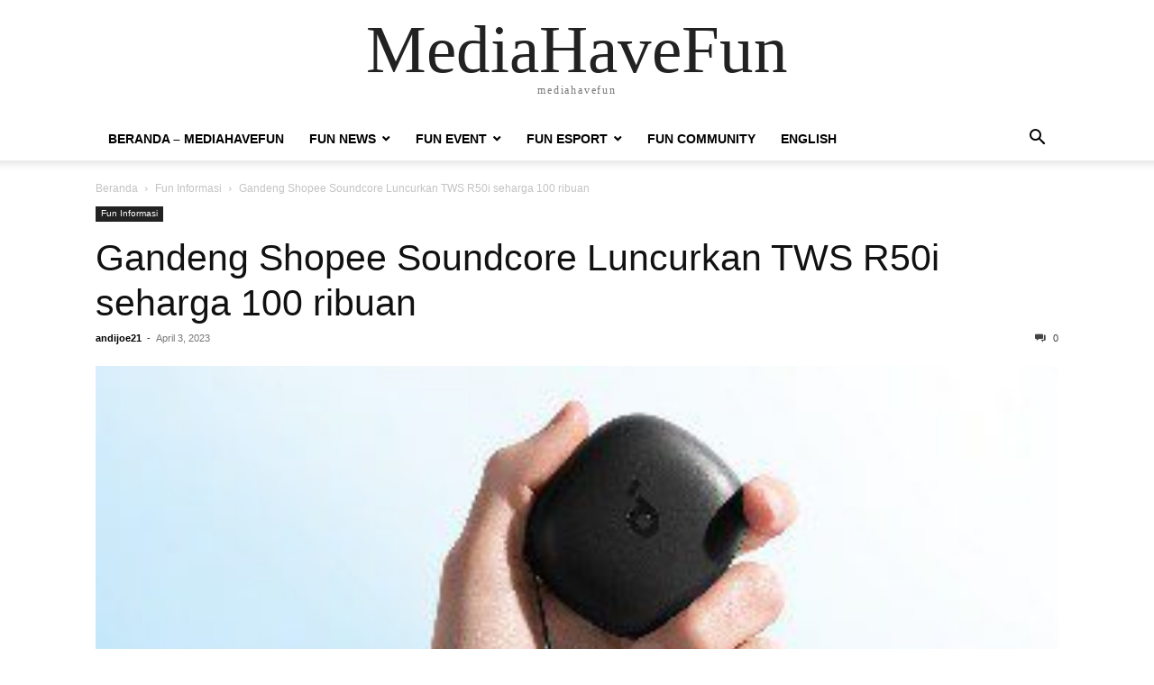

--- FILE ---
content_type: text/html; charset=UTF-8
request_url: https://mediahavefun.com/gandeng-shopee-soundcore-luncurkan-tws-r50i-seharga-100-ribuan/
body_size: 10346
content:
<!doctype html >
<html lang="id">
<head>
    <meta charset="UTF-8" />
    <meta name="viewport" content="width=device-width, initial-scale=1.0">
    <link rel="pingback" href="https://mediahavefun.com/xmlrpc.php" />
    <title>Gandeng Shopee Soundcore Luncurkan TWS R50i seharga 100 ribuan &#8211; MediaHaveFun</title>
<meta name='robots' content='max-image-preview:large' />
<link rel="alternate" type="application/rss+xml" title="MediaHaveFun &raquo; Feed" href="https://mediahavefun.com/feed/" />
<link rel="alternate" type="application/rss+xml" title="MediaHaveFun &raquo; Umpan Komentar" href="https://mediahavefun.com/comments/feed/" />
<link rel="alternate" type="application/rss+xml" title="MediaHaveFun &raquo; Gandeng Shopee Soundcore Luncurkan TWS R50i seharga 100 ribuan Umpan Komentar" href="https://mediahavefun.com/gandeng-shopee-soundcore-luncurkan-tws-r50i-seharga-100-ribuan/feed/" />
<link rel="alternate" title="oEmbed (JSON)" type="application/json+oembed" href="https://mediahavefun.com/wp-json/oembed/1.0/embed?url=https%3A%2F%2Fmediahavefun.com%2Fgandeng-shopee-soundcore-luncurkan-tws-r50i-seharga-100-ribuan%2F" />
<link rel="alternate" title="oEmbed (XML)" type="text/xml+oembed" href="https://mediahavefun.com/wp-json/oembed/1.0/embed?url=https%3A%2F%2Fmediahavefun.com%2Fgandeng-shopee-soundcore-luncurkan-tws-r50i-seharga-100-ribuan%2F&#038;format=xml" />
<style id='wp-img-auto-sizes-contain-inline-css' type='text/css'>
img:is([sizes=auto i],[sizes^="auto," i]){contain-intrinsic-size:3000px 1500px}
/*# sourceURL=wp-img-auto-sizes-contain-inline-css */
</style>
<style id='wp-emoji-styles-inline-css' type='text/css'>

	img.wp-smiley, img.emoji {
		display: inline !important;
		border: none !important;
		box-shadow: none !important;
		height: 1em !important;
		width: 1em !important;
		margin: 0 0.07em !important;
		vertical-align: -0.1em !important;
		background: none !important;
		padding: 0 !important;
	}
/*# sourceURL=wp-emoji-styles-inline-css */
</style>
<style id='wp-block-library-inline-css' type='text/css'>
:root{--wp-block-synced-color:#7a00df;--wp-block-synced-color--rgb:122,0,223;--wp-bound-block-color:var(--wp-block-synced-color);--wp-editor-canvas-background:#ddd;--wp-admin-theme-color:#007cba;--wp-admin-theme-color--rgb:0,124,186;--wp-admin-theme-color-darker-10:#006ba1;--wp-admin-theme-color-darker-10--rgb:0,107,160.5;--wp-admin-theme-color-darker-20:#005a87;--wp-admin-theme-color-darker-20--rgb:0,90,135;--wp-admin-border-width-focus:2px}@media (min-resolution:192dpi){:root{--wp-admin-border-width-focus:1.5px}}.wp-element-button{cursor:pointer}:root .has-very-light-gray-background-color{background-color:#eee}:root .has-very-dark-gray-background-color{background-color:#313131}:root .has-very-light-gray-color{color:#eee}:root .has-very-dark-gray-color{color:#313131}:root .has-vivid-green-cyan-to-vivid-cyan-blue-gradient-background{background:linear-gradient(135deg,#00d084,#0693e3)}:root .has-purple-crush-gradient-background{background:linear-gradient(135deg,#34e2e4,#4721fb 50%,#ab1dfe)}:root .has-hazy-dawn-gradient-background{background:linear-gradient(135deg,#faaca8,#dad0ec)}:root .has-subdued-olive-gradient-background{background:linear-gradient(135deg,#fafae1,#67a671)}:root .has-atomic-cream-gradient-background{background:linear-gradient(135deg,#fdd79a,#004a59)}:root .has-nightshade-gradient-background{background:linear-gradient(135deg,#330968,#31cdcf)}:root .has-midnight-gradient-background{background:linear-gradient(135deg,#020381,#2874fc)}:root{--wp--preset--font-size--normal:16px;--wp--preset--font-size--huge:42px}.has-regular-font-size{font-size:1em}.has-larger-font-size{font-size:2.625em}.has-normal-font-size{font-size:var(--wp--preset--font-size--normal)}.has-huge-font-size{font-size:var(--wp--preset--font-size--huge)}.has-text-align-center{text-align:center}.has-text-align-left{text-align:left}.has-text-align-right{text-align:right}.has-fit-text{white-space:nowrap!important}#end-resizable-editor-section{display:none}.aligncenter{clear:both}.items-justified-left{justify-content:flex-start}.items-justified-center{justify-content:center}.items-justified-right{justify-content:flex-end}.items-justified-space-between{justify-content:space-between}.screen-reader-text{border:0;clip-path:inset(50%);height:1px;margin:-1px;overflow:hidden;padding:0;position:absolute;width:1px;word-wrap:normal!important}.screen-reader-text:focus{background-color:#ddd;clip-path:none;color:#444;display:block;font-size:1em;height:auto;left:5px;line-height:normal;padding:15px 23px 14px;text-decoration:none;top:5px;width:auto;z-index:100000}html :where(.has-border-color){border-style:solid}html :where([style*=border-top-color]){border-top-style:solid}html :where([style*=border-right-color]){border-right-style:solid}html :where([style*=border-bottom-color]){border-bottom-style:solid}html :where([style*=border-left-color]){border-left-style:solid}html :where([style*=border-width]){border-style:solid}html :where([style*=border-top-width]){border-top-style:solid}html :where([style*=border-right-width]){border-right-style:solid}html :where([style*=border-bottom-width]){border-bottom-style:solid}html :where([style*=border-left-width]){border-left-style:solid}html :where(img[class*=wp-image-]){height:auto;max-width:100%}:where(figure){margin:0 0 1em}html :where(.is-position-sticky){--wp-admin--admin-bar--position-offset:var(--wp-admin--admin-bar--height,0px)}@media screen and (max-width:600px){html :where(.is-position-sticky){--wp-admin--admin-bar--position-offset:0px}}

/*# sourceURL=wp-block-library-inline-css */
</style><style id='global-styles-inline-css' type='text/css'>
:root{--wp--preset--aspect-ratio--square: 1;--wp--preset--aspect-ratio--4-3: 4/3;--wp--preset--aspect-ratio--3-4: 3/4;--wp--preset--aspect-ratio--3-2: 3/2;--wp--preset--aspect-ratio--2-3: 2/3;--wp--preset--aspect-ratio--16-9: 16/9;--wp--preset--aspect-ratio--9-16: 9/16;--wp--preset--color--black: #000000;--wp--preset--color--cyan-bluish-gray: #abb8c3;--wp--preset--color--white: #ffffff;--wp--preset--color--pale-pink: #f78da7;--wp--preset--color--vivid-red: #cf2e2e;--wp--preset--color--luminous-vivid-orange: #ff6900;--wp--preset--color--luminous-vivid-amber: #fcb900;--wp--preset--color--light-green-cyan: #7bdcb5;--wp--preset--color--vivid-green-cyan: #00d084;--wp--preset--color--pale-cyan-blue: #8ed1fc;--wp--preset--color--vivid-cyan-blue: #0693e3;--wp--preset--color--vivid-purple: #9b51e0;--wp--preset--gradient--vivid-cyan-blue-to-vivid-purple: linear-gradient(135deg,rgb(6,147,227) 0%,rgb(155,81,224) 100%);--wp--preset--gradient--light-green-cyan-to-vivid-green-cyan: linear-gradient(135deg,rgb(122,220,180) 0%,rgb(0,208,130) 100%);--wp--preset--gradient--luminous-vivid-amber-to-luminous-vivid-orange: linear-gradient(135deg,rgb(252,185,0) 0%,rgb(255,105,0) 100%);--wp--preset--gradient--luminous-vivid-orange-to-vivid-red: linear-gradient(135deg,rgb(255,105,0) 0%,rgb(207,46,46) 100%);--wp--preset--gradient--very-light-gray-to-cyan-bluish-gray: linear-gradient(135deg,rgb(238,238,238) 0%,rgb(169,184,195) 100%);--wp--preset--gradient--cool-to-warm-spectrum: linear-gradient(135deg,rgb(74,234,220) 0%,rgb(151,120,209) 20%,rgb(207,42,186) 40%,rgb(238,44,130) 60%,rgb(251,105,98) 80%,rgb(254,248,76) 100%);--wp--preset--gradient--blush-light-purple: linear-gradient(135deg,rgb(255,206,236) 0%,rgb(152,150,240) 100%);--wp--preset--gradient--blush-bordeaux: linear-gradient(135deg,rgb(254,205,165) 0%,rgb(254,45,45) 50%,rgb(107,0,62) 100%);--wp--preset--gradient--luminous-dusk: linear-gradient(135deg,rgb(255,203,112) 0%,rgb(199,81,192) 50%,rgb(65,88,208) 100%);--wp--preset--gradient--pale-ocean: linear-gradient(135deg,rgb(255,245,203) 0%,rgb(182,227,212) 50%,rgb(51,167,181) 100%);--wp--preset--gradient--electric-grass: linear-gradient(135deg,rgb(202,248,128) 0%,rgb(113,206,126) 100%);--wp--preset--gradient--midnight: linear-gradient(135deg,rgb(2,3,129) 0%,rgb(40,116,252) 100%);--wp--preset--font-size--small: 13px;--wp--preset--font-size--medium: 20px;--wp--preset--font-size--large: 36px;--wp--preset--font-size--x-large: 42px;--wp--preset--spacing--20: 0.44rem;--wp--preset--spacing--30: 0.67rem;--wp--preset--spacing--40: 1rem;--wp--preset--spacing--50: 1.5rem;--wp--preset--spacing--60: 2.25rem;--wp--preset--spacing--70: 3.38rem;--wp--preset--spacing--80: 5.06rem;--wp--preset--shadow--natural: 6px 6px 9px rgba(0, 0, 0, 0.2);--wp--preset--shadow--deep: 12px 12px 50px rgba(0, 0, 0, 0.4);--wp--preset--shadow--sharp: 6px 6px 0px rgba(0, 0, 0, 0.2);--wp--preset--shadow--outlined: 6px 6px 0px -3px rgb(255, 255, 255), 6px 6px rgb(0, 0, 0);--wp--preset--shadow--crisp: 6px 6px 0px rgb(0, 0, 0);}:where(.is-layout-flex){gap: 0.5em;}:where(.is-layout-grid){gap: 0.5em;}body .is-layout-flex{display: flex;}.is-layout-flex{flex-wrap: wrap;align-items: center;}.is-layout-flex > :is(*, div){margin: 0;}body .is-layout-grid{display: grid;}.is-layout-grid > :is(*, div){margin: 0;}:where(.wp-block-columns.is-layout-flex){gap: 2em;}:where(.wp-block-columns.is-layout-grid){gap: 2em;}:where(.wp-block-post-template.is-layout-flex){gap: 1.25em;}:where(.wp-block-post-template.is-layout-grid){gap: 1.25em;}.has-black-color{color: var(--wp--preset--color--black) !important;}.has-cyan-bluish-gray-color{color: var(--wp--preset--color--cyan-bluish-gray) !important;}.has-white-color{color: var(--wp--preset--color--white) !important;}.has-pale-pink-color{color: var(--wp--preset--color--pale-pink) !important;}.has-vivid-red-color{color: var(--wp--preset--color--vivid-red) !important;}.has-luminous-vivid-orange-color{color: var(--wp--preset--color--luminous-vivid-orange) !important;}.has-luminous-vivid-amber-color{color: var(--wp--preset--color--luminous-vivid-amber) !important;}.has-light-green-cyan-color{color: var(--wp--preset--color--light-green-cyan) !important;}.has-vivid-green-cyan-color{color: var(--wp--preset--color--vivid-green-cyan) !important;}.has-pale-cyan-blue-color{color: var(--wp--preset--color--pale-cyan-blue) !important;}.has-vivid-cyan-blue-color{color: var(--wp--preset--color--vivid-cyan-blue) !important;}.has-vivid-purple-color{color: var(--wp--preset--color--vivid-purple) !important;}.has-black-background-color{background-color: var(--wp--preset--color--black) !important;}.has-cyan-bluish-gray-background-color{background-color: var(--wp--preset--color--cyan-bluish-gray) !important;}.has-white-background-color{background-color: var(--wp--preset--color--white) !important;}.has-pale-pink-background-color{background-color: var(--wp--preset--color--pale-pink) !important;}.has-vivid-red-background-color{background-color: var(--wp--preset--color--vivid-red) !important;}.has-luminous-vivid-orange-background-color{background-color: var(--wp--preset--color--luminous-vivid-orange) !important;}.has-luminous-vivid-amber-background-color{background-color: var(--wp--preset--color--luminous-vivid-amber) !important;}.has-light-green-cyan-background-color{background-color: var(--wp--preset--color--light-green-cyan) !important;}.has-vivid-green-cyan-background-color{background-color: var(--wp--preset--color--vivid-green-cyan) !important;}.has-pale-cyan-blue-background-color{background-color: var(--wp--preset--color--pale-cyan-blue) !important;}.has-vivid-cyan-blue-background-color{background-color: var(--wp--preset--color--vivid-cyan-blue) !important;}.has-vivid-purple-background-color{background-color: var(--wp--preset--color--vivid-purple) !important;}.has-black-border-color{border-color: var(--wp--preset--color--black) !important;}.has-cyan-bluish-gray-border-color{border-color: var(--wp--preset--color--cyan-bluish-gray) !important;}.has-white-border-color{border-color: var(--wp--preset--color--white) !important;}.has-pale-pink-border-color{border-color: var(--wp--preset--color--pale-pink) !important;}.has-vivid-red-border-color{border-color: var(--wp--preset--color--vivid-red) !important;}.has-luminous-vivid-orange-border-color{border-color: var(--wp--preset--color--luminous-vivid-orange) !important;}.has-luminous-vivid-amber-border-color{border-color: var(--wp--preset--color--luminous-vivid-amber) !important;}.has-light-green-cyan-border-color{border-color: var(--wp--preset--color--light-green-cyan) !important;}.has-vivid-green-cyan-border-color{border-color: var(--wp--preset--color--vivid-green-cyan) !important;}.has-pale-cyan-blue-border-color{border-color: var(--wp--preset--color--pale-cyan-blue) !important;}.has-vivid-cyan-blue-border-color{border-color: var(--wp--preset--color--vivid-cyan-blue) !important;}.has-vivid-purple-border-color{border-color: var(--wp--preset--color--vivid-purple) !important;}.has-vivid-cyan-blue-to-vivid-purple-gradient-background{background: var(--wp--preset--gradient--vivid-cyan-blue-to-vivid-purple) !important;}.has-light-green-cyan-to-vivid-green-cyan-gradient-background{background: var(--wp--preset--gradient--light-green-cyan-to-vivid-green-cyan) !important;}.has-luminous-vivid-amber-to-luminous-vivid-orange-gradient-background{background: var(--wp--preset--gradient--luminous-vivid-amber-to-luminous-vivid-orange) !important;}.has-luminous-vivid-orange-to-vivid-red-gradient-background{background: var(--wp--preset--gradient--luminous-vivid-orange-to-vivid-red) !important;}.has-very-light-gray-to-cyan-bluish-gray-gradient-background{background: var(--wp--preset--gradient--very-light-gray-to-cyan-bluish-gray) !important;}.has-cool-to-warm-spectrum-gradient-background{background: var(--wp--preset--gradient--cool-to-warm-spectrum) !important;}.has-blush-light-purple-gradient-background{background: var(--wp--preset--gradient--blush-light-purple) !important;}.has-blush-bordeaux-gradient-background{background: var(--wp--preset--gradient--blush-bordeaux) !important;}.has-luminous-dusk-gradient-background{background: var(--wp--preset--gradient--luminous-dusk) !important;}.has-pale-ocean-gradient-background{background: var(--wp--preset--gradient--pale-ocean) !important;}.has-electric-grass-gradient-background{background: var(--wp--preset--gradient--electric-grass) !important;}.has-midnight-gradient-background{background: var(--wp--preset--gradient--midnight) !important;}.has-small-font-size{font-size: var(--wp--preset--font-size--small) !important;}.has-medium-font-size{font-size: var(--wp--preset--font-size--medium) !important;}.has-large-font-size{font-size: var(--wp--preset--font-size--large) !important;}.has-x-large-font-size{font-size: var(--wp--preset--font-size--x-large) !important;}
/*# sourceURL=global-styles-inline-css */
</style>

<style id='classic-theme-styles-inline-css' type='text/css'>
/*! This file is auto-generated */
.wp-block-button__link{color:#fff;background-color:#32373c;border-radius:9999px;box-shadow:none;text-decoration:none;padding:calc(.667em + 2px) calc(1.333em + 2px);font-size:1.125em}.wp-block-file__button{background:#32373c;color:#fff;text-decoration:none}
/*# sourceURL=/wp-includes/css/classic-themes.min.css */
</style>
<link rel='stylesheet' id='td-theme-css' href='https://mediahavefun.com/wp-content/themes/Newspaper/style.css?ver=12.6.9' type='text/css' media='all' />
<script type="b04d163ef7382196582ed52d-text/javascript" src="https://mediahavefun.com/wp-includes/js/jquery/jquery.min.js?ver=3.7.1" id="jquery-core-js"></script>
<script type="b04d163ef7382196582ed52d-text/javascript" src="https://mediahavefun.com/wp-includes/js/jquery/jquery-migrate.min.js?ver=3.4.1" id="jquery-migrate-js"></script>
<link rel="https://api.w.org/" href="https://mediahavefun.com/wp-json/" /><link rel="alternate" title="JSON" type="application/json" href="https://mediahavefun.com/wp-json/wp/v2/posts/120658" /><link rel="EditURI" type="application/rsd+xml" title="RSD" href="https://mediahavefun.com/xmlrpc.php?rsd" />
<meta name="generator" content="WordPress 6.9" />
<link rel="canonical" href="https://mediahavefun.com/gandeng-shopee-soundcore-luncurkan-tws-r50i-seharga-100-ribuan/" />
<link rel='shortlink' href='https://mediahavefun.com/?p=120658' />
<link rel="icon" href="https://mediahavefun.com/wp-content/uploads/2019/10/cropped-Logo-MHF-App-150x150.png" sizes="32x32" />
<link rel="icon" href="https://mediahavefun.com/wp-content/uploads/2019/10/cropped-Logo-MHF-App-300x300.png" sizes="192x192" />
<link rel="apple-touch-icon" href="https://mediahavefun.com/wp-content/uploads/2019/10/cropped-Logo-MHF-App-300x300.png" />
<meta name="msapplication-TileImage" content="https://mediahavefun.com/wp-content/uploads/2019/10/cropped-Logo-MHF-App-300x300.png" />
</head>

<body class="wp-singular post-template-default single single-post postid-120658 single-format-standard wp-theme-Newspaper tagdiv-small-theme" itemscope="itemscope" itemtype="https://schema.org/WebPage">


    <!-- Mobile Search -->
    <div class="td-search-background" style="visibility:hidden"></div>
    <div class="td-search-wrap-mob" style="visibility:hidden">
        <div class="td-drop-down-search" aria-labelledby="td-header-search-button">
            <form method="get" class="td-search-form" action="https://mediahavefun.com/">
                <div class="td-search-close">
                    <a href="#"><i class="td-icon-close-mobile"></i></a>
                </div>
                <div role="search" class="td-search-input">
                    <span>Cari</span>
                    <label for="td-header-search-mob">
                        <input id="td-header-search-mob" type="text" value="" name="s" autocomplete="off" />
                    </label>
                </div>
            </form>
            <div id="td-aj-search-mob"></div>
        </div>
    </div>

    <!-- Mobile Menu -->
    <div class="td-menu-background" style="visibility:hidden"></div>
    <div id="td-mobile-nav" style="visibility:hidden">
        <div class="td-mobile-container">
            <!-- mobile menu top section -->
            <div class="td-menu-socials-wrap">
                <!-- close button -->
                <div class="td-mobile-close">
                    <a href="#"><i class="td-icon-close-mobile"></i></a>
                </div>
            </div>

            <!-- menu section -->
            <div class="td-mobile-content">
                <div class="menu-menu-indonesia-container"><ul id="menu-menu-indonesia" class="td-mobile-main-menu"><li id="menu-item-154734" class="menu-item menu-item-type-post_type menu-item-object-page menu-item-home menu-item-154734"><a href="https://mediahavefun.com/">Beranda – MediaHaveFun<i class="td-icon-menu-right td-element-after"></i></a></li>
<li id="menu-item-121355" class="menu-item menu-item-type-custom menu-item-object-custom menu-item-has-children menu-item-121355"><a href="http://x">Fun News<i class="td-icon-menu-right td-element-after"></i></a>
<ul class="sub-menu">
	<li id="menu-item-121356" class="menu-item menu-item-type-taxonomy menu-item-object-category current-post-ancestor current-menu-parent current-post-parent menu-item-121356"><a href="https://mediahavefun.com/category/fun-informasi/">Fun Informasi<i class="td-icon-menu-right td-element-after"></i></a></li>
	<li id="menu-item-121358" class="menu-item menu-item-type-taxonomy menu-item-object-category menu-item-121358"><a href="https://mediahavefun.com/category/fun-film/">Fun Film<i class="td-icon-menu-right td-element-after"></i></a></li>
	<li id="menu-item-121359" class="menu-item menu-item-type-taxonomy menu-item-object-category menu-item-has-children menu-item-121359"><a href="https://mediahavefun.com/category/fun-gim/">Fun Gim<i class="td-icon-menu-right td-element-after"></i></a>
	<ul class="sub-menu">
		<li id="menu-item-154730" class="menu-item menu-item-type-taxonomy menu-item-object-category menu-item-154730"><a href="https://mediahavefun.com/category/fun-gim/fun-game-en/">Fun Game [EN]<i class="td-icon-menu-right td-element-after"></i></a></li>
		<li id="menu-item-154731" class="menu-item menu-item-type-taxonomy menu-item-object-category menu-item-154731"><a href="https://mediahavefun.com/category/fun-gim/fun-gim-idn/">Fun Gim [IDN]<i class="td-icon-menu-right td-element-after"></i></a></li>
	</ul>
</li>
	<li id="menu-item-154733" class="menu-item menu-item-type-taxonomy menu-item-object-category menu-item-154733"><a href="https://mediahavefun.com/category/fun-reading/">Fun Reading<i class="td-icon-menu-right td-element-after"></i></a></li>
	<li id="menu-item-154732" class="menu-item menu-item-type-taxonomy menu-item-object-category menu-item-154732"><a href="https://mediahavefun.com/category/fun-musik/">Fun Musik<i class="td-icon-menu-right td-element-after"></i></a></li>
	<li id="menu-item-121362" class="menu-item menu-item-type-taxonomy menu-item-object-category menu-item-121362"><a href="https://mediahavefun.com/category/fun-teknologi/">Fun Teknologi<i class="td-icon-menu-right td-element-after"></i></a></li>
	<li id="menu-item-121363" class="menu-item menu-item-type-taxonomy menu-item-object-category menu-item-121363"><a href="https://mediahavefun.com/category/fun-edukasi/">Fun Edukasi<i class="td-icon-menu-right td-element-after"></i></a></li>
</ul>
</li>
<li id="menu-item-121357" class="menu-item menu-item-type-taxonomy menu-item-object-category menu-item-has-children menu-item-121357"><a href="https://mediahavefun.com/category/fun-event/">Fun Event<i class="td-icon-menu-right td-element-after"></i></a>
<ul class="sub-menu">
	<li id="menu-item-154728" class="menu-item menu-item-type-taxonomy menu-item-object-category menu-item-154728"><a href="https://mediahavefun.com/category/fun-event/fun-event-en/">Fun Event [EN]<i class="td-icon-menu-right td-element-after"></i></a></li>
	<li id="menu-item-154729" class="menu-item menu-item-type-taxonomy menu-item-object-category menu-item-154729"><a href="https://mediahavefun.com/category/fun-event/fun-event-idn/">Fun Event [IDN]<i class="td-icon-menu-right td-element-after"></i></a></li>
</ul>
</li>
<li id="menu-item-154725" class="menu-item menu-item-type-taxonomy menu-item-object-category menu-item-has-children menu-item-154725"><a href="https://mediahavefun.com/category/fun-esport/">Fun Esport<i class="td-icon-menu-right td-element-after"></i></a>
<ul class="sub-menu">
	<li id="menu-item-154726" class="menu-item menu-item-type-taxonomy menu-item-object-category menu-item-154726"><a href="https://mediahavefun.com/category/fun-esport/fun-esport-en/">Fun Esport [EN]<i class="td-icon-menu-right td-element-after"></i></a></li>
	<li id="menu-item-154727" class="menu-item menu-item-type-taxonomy menu-item-object-category menu-item-154727"><a href="https://mediahavefun.com/category/fun-esport/fun-esport-indonesia/">Fun Esport [IDN]<i class="td-icon-menu-right td-element-after"></i></a></li>
</ul>
</li>
<li id="menu-item-121360" class="menu-item menu-item-type-taxonomy menu-item-object-category menu-item-121360"><a href="https://mediahavefun.com/category/fun-community/">Fun Community<i class="td-icon-menu-right td-element-after"></i></a></li>
<li id="menu-item-164558" class="menu-item menu-item-type-custom menu-item-object-custom menu-item-164558"><a href="https://en.mediahavefun.com/">English<i class="td-icon-menu-right td-element-after"></i></a></li>
</ul></div>            </div>
        </div>
    </div>

    <div id="td-outer-wrap" class="td-theme-wrap">
        <div class="td-header-wrap td-header-style-1">
            <div class="td-banner-wrap-full td-logo-wrap-full td-container-wrap">
                <div class="td-header-sp-logo">
                    
                    <div class="td-logo-text-wrap">
                        <div class="td-logo-text-container">
                                                        <a class="td-logo-wrap" href="https://mediahavefun.com/">
                                <span class="td-logo-text">MediaHaveFun</span>
                            </a>
                                                        <span class="td-tagline-text">mediahavefun</span>
                        </div>
                    </div>
                </div>
            </div>

            <div class="td-header-menu-wrap-full td-container-wrap">
                <div class="td-header-menu-wrap td-header-gradient">
                    <div class="td-container td-header-row td-header-main-menu">
                        <div id="td-header-menu" role="navigation">
                            <div id="td-top-mobile-toggle"><a href="#" role="button" aria-label="mobile-toggle"><i class="td-icon-font td-icon-mobile"></i></a></div>

                            <div class="menu-menu-indonesia-container"><ul id="menu-menu-indonesia-1" class="sf-menu tagdiv-small-theme-menu"><li class="menu-item menu-item-type-post_type menu-item-object-page menu-item-home menu-item-154734"><a href="https://mediahavefun.com/">Beranda – MediaHaveFun</a></li>
<li class="menu-item menu-item-type-custom menu-item-object-custom menu-item-has-children menu-item-121355"><a href="http://x">Fun News</a>
<ul class="sub-menu">
	<li class="menu-item menu-item-type-taxonomy menu-item-object-category current-post-ancestor current-menu-parent current-post-parent menu-item-121356"><a href="https://mediahavefun.com/category/fun-informasi/">Fun Informasi</a></li>
	<li class="menu-item menu-item-type-taxonomy menu-item-object-category menu-item-121358"><a href="https://mediahavefun.com/category/fun-film/">Fun Film</a></li>
	<li class="menu-item menu-item-type-taxonomy menu-item-object-category menu-item-has-children menu-item-121359"><a href="https://mediahavefun.com/category/fun-gim/">Fun Gim</a>
	<ul class="sub-menu">
		<li class="menu-item menu-item-type-taxonomy menu-item-object-category menu-item-154730"><a href="https://mediahavefun.com/category/fun-gim/fun-game-en/">Fun Game [EN]</a></li>
		<li class="menu-item menu-item-type-taxonomy menu-item-object-category menu-item-154731"><a href="https://mediahavefun.com/category/fun-gim/fun-gim-idn/">Fun Gim [IDN]</a></li>
	</ul>
</li>
	<li class="menu-item menu-item-type-taxonomy menu-item-object-category menu-item-154733"><a href="https://mediahavefun.com/category/fun-reading/">Fun Reading</a></li>
	<li class="menu-item menu-item-type-taxonomy menu-item-object-category menu-item-154732"><a href="https://mediahavefun.com/category/fun-musik/">Fun Musik</a></li>
	<li class="menu-item menu-item-type-taxonomy menu-item-object-category menu-item-121362"><a href="https://mediahavefun.com/category/fun-teknologi/">Fun Teknologi</a></li>
	<li class="menu-item menu-item-type-taxonomy menu-item-object-category menu-item-121363"><a href="https://mediahavefun.com/category/fun-edukasi/">Fun Edukasi</a></li>
</ul>
</li>
<li class="menu-item menu-item-type-taxonomy menu-item-object-category menu-item-has-children menu-item-121357"><a href="https://mediahavefun.com/category/fun-event/">Fun Event</a>
<ul class="sub-menu">
	<li class="menu-item menu-item-type-taxonomy menu-item-object-category menu-item-154728"><a href="https://mediahavefun.com/category/fun-event/fun-event-en/">Fun Event [EN]</a></li>
	<li class="menu-item menu-item-type-taxonomy menu-item-object-category menu-item-154729"><a href="https://mediahavefun.com/category/fun-event/fun-event-idn/">Fun Event [IDN]</a></li>
</ul>
</li>
<li class="menu-item menu-item-type-taxonomy menu-item-object-category menu-item-has-children menu-item-154725"><a href="https://mediahavefun.com/category/fun-esport/">Fun Esport</a>
<ul class="sub-menu">
	<li class="menu-item menu-item-type-taxonomy menu-item-object-category menu-item-154726"><a href="https://mediahavefun.com/category/fun-esport/fun-esport-en/">Fun Esport [EN]</a></li>
	<li class="menu-item menu-item-type-taxonomy menu-item-object-category menu-item-154727"><a href="https://mediahavefun.com/category/fun-esport/fun-esport-indonesia/">Fun Esport [IDN]</a></li>
</ul>
</li>
<li class="menu-item menu-item-type-taxonomy menu-item-object-category menu-item-121360"><a href="https://mediahavefun.com/category/fun-community/">Fun Community</a></li>
<li class="menu-item menu-item-type-custom menu-item-object-custom menu-item-164558"><a href="https://en.mediahavefun.com/">English</a></li>
</ul></div>                        </div>

                        <div class="header-search-wrap">
                            <div class="td-search-btns-wrap">
                                <a id="td-header-search-button" href="#" role="button" aria-label="Search"><i class="td-icon-search"></i></a>
                                <a id="td-header-search-button-mob" href="#" role="button" aria-label="Search"><i class="td-icon-search"></i></a>
                            </div>

                            <div class="td-drop-down-search" aria-labelledby="td-header-search-button">
                                <form method="get" class="td-search-form" action="https://mediahavefun.com/">
                                    <div role="search" class="td-head-form-search-wrap">
                                        <input id="td-header-search" type="text" value="" name="s" autocomplete="off" />
                                        <input class="wpb_button wpb_btn-inverse btn" type="submit" id="td-header-search-top" value="Cari" />
                                    </div>
                                </form>
                            </div>
                        </div>
                    </div>
                </div>
            </div>
        </div>

    <div class="td-main-content-wrap td-container-wrap">
        <div class="td-container">
            <div class="td-crumb-container">
                <div class="entry-crumbs"><span><a title="" class="entry-crumb" href="https://mediahavefun.com/">Beranda</a></span> <i class="td-icon-right td-bread-sep"></i> <span><a title="Lihat semua kiriman dalam Fun Informasi" class="entry-crumb" href="https://mediahavefun.com/category/fun-informasi/">Fun Informasi</a></span> <i class="td-icon-right td-bread-sep td-bred-no-url-last"></i> <span class="td-bred-no-url-last">Gandeng Shopee Soundcore Luncurkan TWS R50i seharga 100 ribuan</span></div>            </div>

            <div class="td-pb-row">
                <div class="td-pb-span12 td-main-content">
                    <div class="td-ss-main-content">
                            <article class="post-120658 post type-post status-publish format-standard has-post-thumbnail hentry category-fun-informasi tag-tws-r50i">
        <div class="td-post-header">
            <ul class="td-category">
                                        <li class="entry-category"><a href="https://mediahavefun.com/category/fun-informasi/">Fun Informasi</a></li>
                                </ul>

            <header class="td-post-title">
                <!-- title -->
                <h3 class="entry-title td-module-title">
                    <a href="https://mediahavefun.com/gandeng-shopee-soundcore-luncurkan-tws-r50i-seharga-100-ribuan/" rel="bookmark" title="Gandeng Shopee Soundcore Luncurkan TWS R50i seharga 100 ribuan">
                        Gandeng Shopee Soundcore Luncurkan TWS R50i seharga 100 ribuan                    </a>
                </h3>

                <div class="td-module-meta-info">
                    <!-- author -->
                    <div class="td-post-author-name">
                        <a href="https://mediahavefun.com/author/andijoe21/">andijoe21</a>
                        <div class="td-author-line"> - </div>
                    </div>

                    <!-- date -->
                    <span class="td-post-date">
                        <time class="entry-date updated td-module-date" datetime="2023-04-03T16:33:32+00:00" >April 3, 2023</time>
                    </span>

                    <!-- comments -->
                    <div class="td-post-comments">
                        <a href="https://mediahavefun.com/gandeng-shopee-soundcore-luncurkan-tws-r50i-seharga-100-ribuan/#respond">
                            <i class="td-icon-comments"></i>
                            0                        </a>
                    </div>
                </div>
            </header>

            <div class="td-post-content tagdiv-type">
                <!-- image -->
                                        <div class="td-post-featured-image">
                                                            <img class="entry-thumb" src="https://mediahavefun.com/wp-content/uploads/2023/04/5portabledesign_copy_330x219.jpg" alt="Gandeng Shopee Soundcore Luncurkan TWS R50i seharga 100 ribuan" title="Gandeng Shopee Soundcore Luncurkan TWS R50i seharga 100 ribuan" />
                                                    </div>
                
                <p>Mediahavefun.com &#8211; Earbud nirkabel menjadi semakin populer dalam beberapa tahun terakhir, dan TWS R50i dari XYZ adalah salah satu pilihan terbaik di pasaran saat ini. <span class="">Earbud ini menawarkan berbagai fitur dan manfaat yang menjadikannya pilihan tepat bagi siapa saja yang mencari pengalaman audio nirkabel berkualitas tinggi. </span></p>
<p>Pertama dan terpenting, earbud TWS R50i memberikan kualitas suara yang sangat baik. <span class="">Mereka menggunakan teknologi audio canggih untuk menghasilkan suara jernih dan tajam yang bebas dari distorsi dan gangguan. </span>Apakah Anda sedang mendengarkan musik, menonton film, atau menerima panggilan telepon, Anda dapat yakin bahwa Anda mendapatkan pengalaman audio terbaik.</p>
<p>Fitur hebat lainnya dari earbud TWS R50i adalah desainnya yang ringkas dan ringan. Mereka cukup kecil untuk pas dengan nyaman di telinga Anda, namun cukup bertenaga untuk menghasilkan suara yang luar biasa. Ini membuatnya ideal untuk digunakan selama berolahraga, bepergian, atau aktivitas lain di mana Anda ingin menikmati audio berkualitas tinggi tanpa terbebani oleh headphone besar.</p>
<p>Selain kualitas suara dan portabilitasnya yang unggul, earbud TWS R50i juga hadir dengan berbagai fitur yang nyaman. Mereka menggunakan teknologi Bluetooth untuk terhubung secara nirkabel ke ponsel cerdas Anda atau perangkat lain, sehingga Anda dapat mendengarkan musik atau menerima panggilan tanpa ada kabel yang menghalangi. Mereka juga memiliki kontrol sentuh yang memungkinkan Anda menyesuaikan volume, melewati trek, dan menerima panggilan hanya dengan satu ketukan jari.</p>
<p>Secara keseluruhan, earbud TWS R50i dari XYZ adalah pilihan yang sangat baik bagi siapa saja yang mencari pengalaman audio nirkabel berkualitas tinggi. Dengan teknologi audio canggih, desain ringkas, dan fitur yang nyaman, mereka menawarkan semua yang Anda butuhkan untuk menikmati suara yang luar biasa ke mana pun Anda pergi. Jadi jika Anda mencari sepasang earbud nirkabel baru, pastikan untuk memeriksa TWS R50i dari XYZ.</p>
<h4><strong>Kelebihan Soundcore R50i<br />
</strong></h4>
<p>Earbud ini memiliki ketahanan air sampai IPX5 dengan terdapat dua mic yang membuat kepekaan untuk melakukan panggilan telepon. R50i memiliki kemampuan daya memutar musik hingga 10 jam. Memiliki kemampuan memutar music hingga 30 jam dengan 3 kali pengisian melalui kotak pengisian atau charger box. Rata-rata lama pengisian dengan charger box selama kurang lebih 2 jam.</p>
<p>Sisi kualitas suara ketika digunakan untuk melakukan panggilan, R50i memiliki kualitas kejernihan dan patut diandalkan. Soundcore penjualan perdana R50i di marketplace online Shopee mulai awal atau minggu pertama April 2023. Penjualan perdana TWS R50i dibandrol dengan harga 185.000 rupiah dari harga 199.000 rupiah. Jangan sampai tidak merasakan produk Soundcore dengan fitur-fitur handal dari Soundcore.</p>
            </div>

            <footer>
                                        <div class="td-post-source-tags">
                            <ul class="td-tags td-post-small-box clearfix">
                                <li><span>TOPIK</span></li>
                                                                        <li><a href="https://mediahavefun.com/tag/tws-r50i/">TWS R50i</a></li>
                                                            </ul>
                        </div>
                                        <div class="td-block-row td-post-next-prev">
                                                            <div class="td-block-span6 td-post-prev-post">
                                    <div class="td-post-next-prev-content">
                                        <span>Artikulli paraprak</span>
                                        <a href="https://mediahavefun.com/gandeng-tokopedia-soundcore-luncurkan-tws-a20i-seharga-100-ribuan-dengan-fitur-maksimal/">Gandeng Tokopedia Soundcore Luncurkan TWS A20i seharga 100 ribuan dengan Fitur Maksimal</a>
                                    </div>
                                </div>
                            
                            <div class="td-next-prev-separator"></div>

                                                    <div class="td-block-span6 td-post-next-post">
                                <div class="td-post-next-prev-content">
                                    <span>Artikulli tjetër</span>
                                    <a href="https://mediahavefun.com/bahayakah-diabetes-apa-yang-perlu-diketahui/">Bahayakah Diabetes? Apa yang Perlu Diketahui</a>
                                </div>
                            </div>
                                                </div>
                
                <!-- author box -->
                                <div class="author-box-wrap">
                    <a href="https://mediahavefun.com/author/andijoe21/">
                        <img alt='' src='https://secure.gravatar.com/avatar/f55737652f2a61992e1811c674a921881d47b02fa5f8e502cec33acacad332e0?s=96&#038;d=mm&#038;r=g' srcset='https://secure.gravatar.com/avatar/f55737652f2a61992e1811c674a921881d47b02fa5f8e502cec33acacad332e0?s=192&#038;d=mm&#038;r=g 2x' class='avatar avatar-96 photo' height='96' width='96' decoding='async'/>                    </a>

                    <div class="desc">
                        <div class="td-author-name vcard author"><span class="fn">
                            <a href="https://mediahavefun.com/author/andijoe21/">andijoe21</a>
                        </span></div>

                        
                        <div class="td-author-description">
                                                    </div>

                        <div class="clearfix"></div>
                    </div>
                </div>
            </footer>
        </div>
    </article>
	<div class="comments" id="comments">
        	<div id="respond" class="comment-respond">
		<h3 id="reply-title" class="comment-reply-title">TINGGALKAN KOMENTAR</h3><form action="https://mediahavefun.com/wp-comments-post.php" method="post" id="commentform" class="comment-form"><div class="clearfix"></div>
				<div class="comment-form-input-wrap td-form-comment">
					<textarea placeholder="Komentar:" id="comment" name="comment" cols="45" rows="8" aria-required="true"></textarea>
					<div class="td-warning-comment">Silakan masukkan komentar anda!</div>
				</div>
		        <div class="comment-form-input-wrap td-form-author">
			            <input class="" id="author" name="author" placeholder="Nama:" type="text" value="" size="30"  />
			            <div class="td-warning-author">Silakan masukkan nama Anda di sini</div>
			         </div>
<div class="comment-form-input-wrap td-form-email">
			            <input class="" id="email" name="email" placeholder="Email:" type="text" value="" size="30"  />
			            <div class="td-warning-email-error">Anda telah memasukkan alamat email yang salah!</div>
			            <div class="td-warning-email">Silakan masukkan alamat email Anda di sini</div>
			         </div>
<div class="comment-form-input-wrap td-form-url">
			            <input class="" id="url" name="url" placeholder="Website:" type="text" value="" size="30" />
                     </div>
<p class="comment-form-cookies-consent"><input id="wp-comment-cookies-consent" name="wp-comment-cookies-consent" type="checkbox" value="yes" /><label for="wp-comment-cookies-consent">Simpan nama, email, dan situs web saya di browser ini untuk lain kali saya berkomentar.</label></p>
<p class="form-submit"><input name="submit" type="submit" id="submit" class="submit" value="Kirim Komentar" /> <input type='hidden' name='comment_post_ID' value='120658' id='comment_post_ID' />
<input type='hidden' name='comment_parent' id='comment_parent' value='0' />
</p></form>	</div><!-- #respond -->
	    </div> <!-- /.content -->
                    </div>
                </div>
            </div>
        </div>
    </div>

    <div class="td-footer-page td-footer-container td-container-wrap">
        <div class="td-sub-footer-container td-container-wrap">
            <div class="td-container">
                <div class="td-pb-row">
                    <div class="td-pb-span td-sub-footer-menu">
                        <div class="menu-td-demo-footer-menu-container"><ul id="menu-td-demo-footer-menu" class="td-subfooter-menu"><li id="menu-item-154645" class="menu-item menu-item-type-custom menu-item-object-custom menu-item-154645"><a href="#">Disclaimer</a></li>
<li id="menu-item-154646" class="menu-item menu-item-type-custom menu-item-object-custom menu-item-154646"><a href="#">Privacy</a></li>
<li id="menu-item-154647" class="menu-item menu-item-type-custom menu-item-object-custom menu-item-154647"><a href="#">Advertisement</a></li>
<li id="menu-item-154648" class="menu-item menu-item-type-custom menu-item-object-custom menu-item-154648"><a href="#">Contact us</a></li>
</ul></div>                    </div>

                    <div class="td-pb-span td-sub-footer-copy">
                        &copy; Newspaper WordPress Theme by TagDiv
                    </div>
                </div>
            </div>
        </div>
    </div>

</div><!--close td-outer-wrap-->

<script type="speculationrules">
{"prefetch":[{"source":"document","where":{"and":[{"href_matches":"/*"},{"not":{"href_matches":["/wp-*.php","/wp-admin/*","/wp-content/uploads/*","/wp-content/*","/wp-content/plugins/*","/wp-content/themes/Newspaper/*","/*\\?(.+)"]}},{"not":{"selector_matches":"a[rel~=\"nofollow\"]"}},{"not":{"selector_matches":".no-prefetch, .no-prefetch a"}}]},"eagerness":"conservative"}]}
</script>
<script type="b04d163ef7382196582ed52d-text/javascript" src="https://mediahavefun.com/wp-content/themes/Newspaper/includes/js/tagdiv-theme.min.js?ver=12.6.9" id="tagdiv-theme-js-js"></script>
<script id="wp-emoji-settings" type="application/json">
{"baseUrl":"https://s.w.org/images/core/emoji/17.0.2/72x72/","ext":".png","svgUrl":"https://s.w.org/images/core/emoji/17.0.2/svg/","svgExt":".svg","source":{"concatemoji":"https://mediahavefun.com/wp-includes/js/wp-emoji-release.min.js?ver=6.9"}}
</script>
<script type="b04d163ef7382196582ed52d-module">
/* <![CDATA[ */
/*! This file is auto-generated */
const a=JSON.parse(document.getElementById("wp-emoji-settings").textContent),o=(window._wpemojiSettings=a,"wpEmojiSettingsSupports"),s=["flag","emoji"];function i(e){try{var t={supportTests:e,timestamp:(new Date).valueOf()};sessionStorage.setItem(o,JSON.stringify(t))}catch(e){}}function c(e,t,n){e.clearRect(0,0,e.canvas.width,e.canvas.height),e.fillText(t,0,0);t=new Uint32Array(e.getImageData(0,0,e.canvas.width,e.canvas.height).data);e.clearRect(0,0,e.canvas.width,e.canvas.height),e.fillText(n,0,0);const a=new Uint32Array(e.getImageData(0,0,e.canvas.width,e.canvas.height).data);return t.every((e,t)=>e===a[t])}function p(e,t){e.clearRect(0,0,e.canvas.width,e.canvas.height),e.fillText(t,0,0);var n=e.getImageData(16,16,1,1);for(let e=0;e<n.data.length;e++)if(0!==n.data[e])return!1;return!0}function u(e,t,n,a){switch(t){case"flag":return n(e,"\ud83c\udff3\ufe0f\u200d\u26a7\ufe0f","\ud83c\udff3\ufe0f\u200b\u26a7\ufe0f")?!1:!n(e,"\ud83c\udde8\ud83c\uddf6","\ud83c\udde8\u200b\ud83c\uddf6")&&!n(e,"\ud83c\udff4\udb40\udc67\udb40\udc62\udb40\udc65\udb40\udc6e\udb40\udc67\udb40\udc7f","\ud83c\udff4\u200b\udb40\udc67\u200b\udb40\udc62\u200b\udb40\udc65\u200b\udb40\udc6e\u200b\udb40\udc67\u200b\udb40\udc7f");case"emoji":return!a(e,"\ud83e\u1fac8")}return!1}function f(e,t,n,a){let r;const o=(r="undefined"!=typeof WorkerGlobalScope&&self instanceof WorkerGlobalScope?new OffscreenCanvas(300,150):document.createElement("canvas")).getContext("2d",{willReadFrequently:!0}),s=(o.textBaseline="top",o.font="600 32px Arial",{});return e.forEach(e=>{s[e]=t(o,e,n,a)}),s}function r(e){var t=document.createElement("script");t.src=e,t.defer=!0,document.head.appendChild(t)}a.supports={everything:!0,everythingExceptFlag:!0},new Promise(t=>{let n=function(){try{var e=JSON.parse(sessionStorage.getItem(o));if("object"==typeof e&&"number"==typeof e.timestamp&&(new Date).valueOf()<e.timestamp+604800&&"object"==typeof e.supportTests)return e.supportTests}catch(e){}return null}();if(!n){if("undefined"!=typeof Worker&&"undefined"!=typeof OffscreenCanvas&&"undefined"!=typeof URL&&URL.createObjectURL&&"undefined"!=typeof Blob)try{var e="postMessage("+f.toString()+"("+[JSON.stringify(s),u.toString(),c.toString(),p.toString()].join(",")+"));",a=new Blob([e],{type:"text/javascript"});const r=new Worker(URL.createObjectURL(a),{name:"wpTestEmojiSupports"});return void(r.onmessage=e=>{i(n=e.data),r.terminate(),t(n)})}catch(e){}i(n=f(s,u,c,p))}t(n)}).then(e=>{for(const n in e)a.supports[n]=e[n],a.supports.everything=a.supports.everything&&a.supports[n],"flag"!==n&&(a.supports.everythingExceptFlag=a.supports.everythingExceptFlag&&a.supports[n]);var t;a.supports.everythingExceptFlag=a.supports.everythingExceptFlag&&!a.supports.flag,a.supports.everything||((t=a.source||{}).concatemoji?r(t.concatemoji):t.wpemoji&&t.twemoji&&(r(t.twemoji),r(t.wpemoji)))});
//# sourceURL=https://mediahavefun.com/wp-includes/js/wp-emoji-loader.min.js
/* ]]> */
</script>

<script src="/cdn-cgi/scripts/7d0fa10a/cloudflare-static/rocket-loader.min.js" data-cf-settings="b04d163ef7382196582ed52d-|49" defer></script><script defer src="https://static.cloudflareinsights.com/beacon.min.js/vcd15cbe7772f49c399c6a5babf22c1241717689176015" integrity="sha512-ZpsOmlRQV6y907TI0dKBHq9Md29nnaEIPlkf84rnaERnq6zvWvPUqr2ft8M1aS28oN72PdrCzSjY4U6VaAw1EQ==" data-cf-beacon='{"version":"2024.11.0","token":"f4ccb44a8bff45dda4b77b1012f0eddb","r":1,"server_timing":{"name":{"cfCacheStatus":true,"cfEdge":true,"cfExtPri":true,"cfL4":true,"cfOrigin":true,"cfSpeedBrain":true},"location_startswith":null}}' crossorigin="anonymous"></script>
</body>
</html>